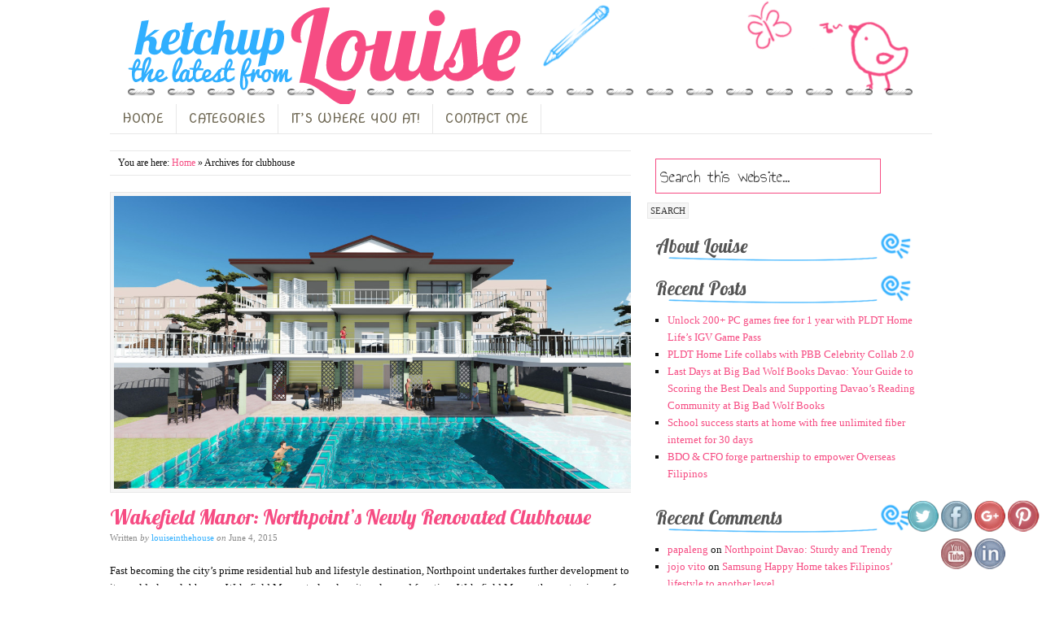

--- FILE ---
content_type: text/html; charset=UTF-8
request_url: https://www.louiseinthehouse.com/tag/clubhouse/
body_size: 11172
content:
<!DOCTYPE HTML>
<html  xmlns:fb="https://www.facebook.com/2008/fbml"  xmlns:og="http://ogp.me/ns#" lang="en-US" xmlns:fb="https://www.facebook.com/2008/fbml" xmlns:addthis="https://www.addthis.com/help/api-spec" >
<head>
<meta charset="UTF-8" />
<link rel="profile" href="http://gmpg.org/xfn/11" />
<meta name="viewport" content="width=device-width, initial-scale=1.0"/>
<title>clubhouse | Ketchup the Latest from Louise</title>
<meta name="robots" content="noindex" />
<link rel="Shortcut Icon" href="https://www.louiseinthehouse.com/wp-content/themes/dynamik/css/images/favicon.jpg" type="image/x-icon" />
<meta name='robots' content='max-image-preview:large' />
	<style>img:is([sizes="auto" i], [sizes^="auto," i]) { contain-intrinsic-size: 3000px 1500px }</style>
	<link rel="alternate" type="application/rss+xml" title="Ketchup the Latest from Louise &raquo; Feed" href="https://www.louiseinthehouse.com/feed/" />
<link rel="alternate" type="application/rss+xml" title="Ketchup the Latest from Louise &raquo; Comments Feed" href="https://www.louiseinthehouse.com/comments/feed/" />
<link rel="alternate" type="application/rss+xml" title="Ketchup the Latest from Louise &raquo; clubhouse Tag Feed" href="https://www.louiseinthehouse.com/tag/clubhouse/feed/" />
<script type="text/javascript">
/* <![CDATA[ */
window._wpemojiSettings = {"baseUrl":"https:\/\/s.w.org\/images\/core\/emoji\/15.1.0\/72x72\/","ext":".png","svgUrl":"https:\/\/s.w.org\/images\/core\/emoji\/15.1.0\/svg\/","svgExt":".svg","source":{"concatemoji":"https:\/\/www.louiseinthehouse.com\/wp-includes\/js\/wp-emoji-release.min.js?ver=6.8.1"}};
/*! This file is auto-generated */
!function(i,n){var o,s,e;function c(e){try{var t={supportTests:e,timestamp:(new Date).valueOf()};sessionStorage.setItem(o,JSON.stringify(t))}catch(e){}}function p(e,t,n){e.clearRect(0,0,e.canvas.width,e.canvas.height),e.fillText(t,0,0);var t=new Uint32Array(e.getImageData(0,0,e.canvas.width,e.canvas.height).data),r=(e.clearRect(0,0,e.canvas.width,e.canvas.height),e.fillText(n,0,0),new Uint32Array(e.getImageData(0,0,e.canvas.width,e.canvas.height).data));return t.every(function(e,t){return e===r[t]})}function u(e,t,n){switch(t){case"flag":return n(e,"\ud83c\udff3\ufe0f\u200d\u26a7\ufe0f","\ud83c\udff3\ufe0f\u200b\u26a7\ufe0f")?!1:!n(e,"\ud83c\uddfa\ud83c\uddf3","\ud83c\uddfa\u200b\ud83c\uddf3")&&!n(e,"\ud83c\udff4\udb40\udc67\udb40\udc62\udb40\udc65\udb40\udc6e\udb40\udc67\udb40\udc7f","\ud83c\udff4\u200b\udb40\udc67\u200b\udb40\udc62\u200b\udb40\udc65\u200b\udb40\udc6e\u200b\udb40\udc67\u200b\udb40\udc7f");case"emoji":return!n(e,"\ud83d\udc26\u200d\ud83d\udd25","\ud83d\udc26\u200b\ud83d\udd25")}return!1}function f(e,t,n){var r="undefined"!=typeof WorkerGlobalScope&&self instanceof WorkerGlobalScope?new OffscreenCanvas(300,150):i.createElement("canvas"),a=r.getContext("2d",{willReadFrequently:!0}),o=(a.textBaseline="top",a.font="600 32px Arial",{});return e.forEach(function(e){o[e]=t(a,e,n)}),o}function t(e){var t=i.createElement("script");t.src=e,t.defer=!0,i.head.appendChild(t)}"undefined"!=typeof Promise&&(o="wpEmojiSettingsSupports",s=["flag","emoji"],n.supports={everything:!0,everythingExceptFlag:!0},e=new Promise(function(e){i.addEventListener("DOMContentLoaded",e,{once:!0})}),new Promise(function(t){var n=function(){try{var e=JSON.parse(sessionStorage.getItem(o));if("object"==typeof e&&"number"==typeof e.timestamp&&(new Date).valueOf()<e.timestamp+604800&&"object"==typeof e.supportTests)return e.supportTests}catch(e){}return null}();if(!n){if("undefined"!=typeof Worker&&"undefined"!=typeof OffscreenCanvas&&"undefined"!=typeof URL&&URL.createObjectURL&&"undefined"!=typeof Blob)try{var e="postMessage("+f.toString()+"("+[JSON.stringify(s),u.toString(),p.toString()].join(",")+"));",r=new Blob([e],{type:"text/javascript"}),a=new Worker(URL.createObjectURL(r),{name:"wpTestEmojiSupports"});return void(a.onmessage=function(e){c(n=e.data),a.terminate(),t(n)})}catch(e){}c(n=f(s,u,p))}t(n)}).then(function(e){for(var t in e)n.supports[t]=e[t],n.supports.everything=n.supports.everything&&n.supports[t],"flag"!==t&&(n.supports.everythingExceptFlag=n.supports.everythingExceptFlag&&n.supports[t]);n.supports.everythingExceptFlag=n.supports.everythingExceptFlag&&!n.supports.flag,n.DOMReady=!1,n.readyCallback=function(){n.DOMReady=!0}}).then(function(){return e}).then(function(){var e;n.supports.everything||(n.readyCallback(),(e=n.source||{}).concatemoji?t(e.concatemoji):e.wpemoji&&e.twemoji&&(t(e.twemoji),t(e.wpemoji)))}))}((window,document),window._wpemojiSettings);
/* ]]> */
</script>

<link rel='stylesheet' id='dcwp_plugin_admin_dcsmt_css-css' href='https://www.louiseinthehouse.com/wp-content/plugins/social-media-tabs/css/admin.css?ver=6.8.1' type='text/css' media='all' />
<link rel='stylesheet' id='catalyst_minified_stylesheet-css' href='https://www.louiseinthehouse.com/wp-content/themes/dynamik/css/dynamik-min.css?ver=1372657210' type='text/css' media='all' />
<style id='wp-emoji-styles-inline-css' type='text/css'>

	img.wp-smiley, img.emoji {
		display: inline !important;
		border: none !important;
		box-shadow: none !important;
		height: 1em !important;
		width: 1em !important;
		margin: 0 0.07em !important;
		vertical-align: -0.1em !important;
		background: none !important;
		padding: 0 !important;
	}
</style>
<link rel='stylesheet' id='wp-block-library-css' href='https://www.louiseinthehouse.com/wp-includes/css/dist/block-library/style.min.css?ver=6.8.1' type='text/css' media='all' />
<style id='wp-block-library-inline-css' type='text/css'>
.has-text-align-justify{text-align:justify;}
</style>
<style id='classic-theme-styles-inline-css' type='text/css'>
/*! This file is auto-generated */
.wp-block-button__link{color:#fff;background-color:#32373c;border-radius:9999px;box-shadow:none;text-decoration:none;padding:calc(.667em + 2px) calc(1.333em + 2px);font-size:1.125em}.wp-block-file__button{background:#32373c;color:#fff;text-decoration:none}
</style>
<link rel='stylesheet' id='mediaelement-css' href='https://www.louiseinthehouse.com/wp-includes/js/mediaelement/mediaelementplayer-legacy.min.css?ver=4.2.17' type='text/css' media='all' />
<link rel='stylesheet' id='wp-mediaelement-css' href='https://www.louiseinthehouse.com/wp-includes/js/mediaelement/wp-mediaelement.min.css?ver=6.8.1' type='text/css' media='all' />
<style id='global-styles-inline-css' type='text/css'>
:root{--wp--preset--aspect-ratio--square: 1;--wp--preset--aspect-ratio--4-3: 4/3;--wp--preset--aspect-ratio--3-4: 3/4;--wp--preset--aspect-ratio--3-2: 3/2;--wp--preset--aspect-ratio--2-3: 2/3;--wp--preset--aspect-ratio--16-9: 16/9;--wp--preset--aspect-ratio--9-16: 9/16;--wp--preset--color--black: #000000;--wp--preset--color--cyan-bluish-gray: #abb8c3;--wp--preset--color--white: #ffffff;--wp--preset--color--pale-pink: #f78da7;--wp--preset--color--vivid-red: #cf2e2e;--wp--preset--color--luminous-vivid-orange: #ff6900;--wp--preset--color--luminous-vivid-amber: #fcb900;--wp--preset--color--light-green-cyan: #7bdcb5;--wp--preset--color--vivid-green-cyan: #00d084;--wp--preset--color--pale-cyan-blue: #8ed1fc;--wp--preset--color--vivid-cyan-blue: #0693e3;--wp--preset--color--vivid-purple: #9b51e0;--wp--preset--gradient--vivid-cyan-blue-to-vivid-purple: linear-gradient(135deg,rgba(6,147,227,1) 0%,rgb(155,81,224) 100%);--wp--preset--gradient--light-green-cyan-to-vivid-green-cyan: linear-gradient(135deg,rgb(122,220,180) 0%,rgb(0,208,130) 100%);--wp--preset--gradient--luminous-vivid-amber-to-luminous-vivid-orange: linear-gradient(135deg,rgba(252,185,0,1) 0%,rgba(255,105,0,1) 100%);--wp--preset--gradient--luminous-vivid-orange-to-vivid-red: linear-gradient(135deg,rgba(255,105,0,1) 0%,rgb(207,46,46) 100%);--wp--preset--gradient--very-light-gray-to-cyan-bluish-gray: linear-gradient(135deg,rgb(238,238,238) 0%,rgb(169,184,195) 100%);--wp--preset--gradient--cool-to-warm-spectrum: linear-gradient(135deg,rgb(74,234,220) 0%,rgb(151,120,209) 20%,rgb(207,42,186) 40%,rgb(238,44,130) 60%,rgb(251,105,98) 80%,rgb(254,248,76) 100%);--wp--preset--gradient--blush-light-purple: linear-gradient(135deg,rgb(255,206,236) 0%,rgb(152,150,240) 100%);--wp--preset--gradient--blush-bordeaux: linear-gradient(135deg,rgb(254,205,165) 0%,rgb(254,45,45) 50%,rgb(107,0,62) 100%);--wp--preset--gradient--luminous-dusk: linear-gradient(135deg,rgb(255,203,112) 0%,rgb(199,81,192) 50%,rgb(65,88,208) 100%);--wp--preset--gradient--pale-ocean: linear-gradient(135deg,rgb(255,245,203) 0%,rgb(182,227,212) 50%,rgb(51,167,181) 100%);--wp--preset--gradient--electric-grass: linear-gradient(135deg,rgb(202,248,128) 0%,rgb(113,206,126) 100%);--wp--preset--gradient--midnight: linear-gradient(135deg,rgb(2,3,129) 0%,rgb(40,116,252) 100%);--wp--preset--font-size--small: 13px;--wp--preset--font-size--medium: 20px;--wp--preset--font-size--large: 36px;--wp--preset--font-size--x-large: 42px;--wp--preset--spacing--20: 0.44rem;--wp--preset--spacing--30: 0.67rem;--wp--preset--spacing--40: 1rem;--wp--preset--spacing--50: 1.5rem;--wp--preset--spacing--60: 2.25rem;--wp--preset--spacing--70: 3.38rem;--wp--preset--spacing--80: 5.06rem;--wp--preset--shadow--natural: 6px 6px 9px rgba(0, 0, 0, 0.2);--wp--preset--shadow--deep: 12px 12px 50px rgba(0, 0, 0, 0.4);--wp--preset--shadow--sharp: 6px 6px 0px rgba(0, 0, 0, 0.2);--wp--preset--shadow--outlined: 6px 6px 0px -3px rgba(255, 255, 255, 1), 6px 6px rgba(0, 0, 0, 1);--wp--preset--shadow--crisp: 6px 6px 0px rgba(0, 0, 0, 1);}:where(.is-layout-flex){gap: 0.5em;}:where(.is-layout-grid){gap: 0.5em;}body .is-layout-flex{display: flex;}.is-layout-flex{flex-wrap: wrap;align-items: center;}.is-layout-flex > :is(*, div){margin: 0;}body .is-layout-grid{display: grid;}.is-layout-grid > :is(*, div){margin: 0;}:where(.wp-block-columns.is-layout-flex){gap: 2em;}:where(.wp-block-columns.is-layout-grid){gap: 2em;}:where(.wp-block-post-template.is-layout-flex){gap: 1.25em;}:where(.wp-block-post-template.is-layout-grid){gap: 1.25em;}.has-black-color{color: var(--wp--preset--color--black) !important;}.has-cyan-bluish-gray-color{color: var(--wp--preset--color--cyan-bluish-gray) !important;}.has-white-color{color: var(--wp--preset--color--white) !important;}.has-pale-pink-color{color: var(--wp--preset--color--pale-pink) !important;}.has-vivid-red-color{color: var(--wp--preset--color--vivid-red) !important;}.has-luminous-vivid-orange-color{color: var(--wp--preset--color--luminous-vivid-orange) !important;}.has-luminous-vivid-amber-color{color: var(--wp--preset--color--luminous-vivid-amber) !important;}.has-light-green-cyan-color{color: var(--wp--preset--color--light-green-cyan) !important;}.has-vivid-green-cyan-color{color: var(--wp--preset--color--vivid-green-cyan) !important;}.has-pale-cyan-blue-color{color: var(--wp--preset--color--pale-cyan-blue) !important;}.has-vivid-cyan-blue-color{color: var(--wp--preset--color--vivid-cyan-blue) !important;}.has-vivid-purple-color{color: var(--wp--preset--color--vivid-purple) !important;}.has-black-background-color{background-color: var(--wp--preset--color--black) !important;}.has-cyan-bluish-gray-background-color{background-color: var(--wp--preset--color--cyan-bluish-gray) !important;}.has-white-background-color{background-color: var(--wp--preset--color--white) !important;}.has-pale-pink-background-color{background-color: var(--wp--preset--color--pale-pink) !important;}.has-vivid-red-background-color{background-color: var(--wp--preset--color--vivid-red) !important;}.has-luminous-vivid-orange-background-color{background-color: var(--wp--preset--color--luminous-vivid-orange) !important;}.has-luminous-vivid-amber-background-color{background-color: var(--wp--preset--color--luminous-vivid-amber) !important;}.has-light-green-cyan-background-color{background-color: var(--wp--preset--color--light-green-cyan) !important;}.has-vivid-green-cyan-background-color{background-color: var(--wp--preset--color--vivid-green-cyan) !important;}.has-pale-cyan-blue-background-color{background-color: var(--wp--preset--color--pale-cyan-blue) !important;}.has-vivid-cyan-blue-background-color{background-color: var(--wp--preset--color--vivid-cyan-blue) !important;}.has-vivid-purple-background-color{background-color: var(--wp--preset--color--vivid-purple) !important;}.has-black-border-color{border-color: var(--wp--preset--color--black) !important;}.has-cyan-bluish-gray-border-color{border-color: var(--wp--preset--color--cyan-bluish-gray) !important;}.has-white-border-color{border-color: var(--wp--preset--color--white) !important;}.has-pale-pink-border-color{border-color: var(--wp--preset--color--pale-pink) !important;}.has-vivid-red-border-color{border-color: var(--wp--preset--color--vivid-red) !important;}.has-luminous-vivid-orange-border-color{border-color: var(--wp--preset--color--luminous-vivid-orange) !important;}.has-luminous-vivid-amber-border-color{border-color: var(--wp--preset--color--luminous-vivid-amber) !important;}.has-light-green-cyan-border-color{border-color: var(--wp--preset--color--light-green-cyan) !important;}.has-vivid-green-cyan-border-color{border-color: var(--wp--preset--color--vivid-green-cyan) !important;}.has-pale-cyan-blue-border-color{border-color: var(--wp--preset--color--pale-cyan-blue) !important;}.has-vivid-cyan-blue-border-color{border-color: var(--wp--preset--color--vivid-cyan-blue) !important;}.has-vivid-purple-border-color{border-color: var(--wp--preset--color--vivid-purple) !important;}.has-vivid-cyan-blue-to-vivid-purple-gradient-background{background: var(--wp--preset--gradient--vivid-cyan-blue-to-vivid-purple) !important;}.has-light-green-cyan-to-vivid-green-cyan-gradient-background{background: var(--wp--preset--gradient--light-green-cyan-to-vivid-green-cyan) !important;}.has-luminous-vivid-amber-to-luminous-vivid-orange-gradient-background{background: var(--wp--preset--gradient--luminous-vivid-amber-to-luminous-vivid-orange) !important;}.has-luminous-vivid-orange-to-vivid-red-gradient-background{background: var(--wp--preset--gradient--luminous-vivid-orange-to-vivid-red) !important;}.has-very-light-gray-to-cyan-bluish-gray-gradient-background{background: var(--wp--preset--gradient--very-light-gray-to-cyan-bluish-gray) !important;}.has-cool-to-warm-spectrum-gradient-background{background: var(--wp--preset--gradient--cool-to-warm-spectrum) !important;}.has-blush-light-purple-gradient-background{background: var(--wp--preset--gradient--blush-light-purple) !important;}.has-blush-bordeaux-gradient-background{background: var(--wp--preset--gradient--blush-bordeaux) !important;}.has-luminous-dusk-gradient-background{background: var(--wp--preset--gradient--luminous-dusk) !important;}.has-pale-ocean-gradient-background{background: var(--wp--preset--gradient--pale-ocean) !important;}.has-electric-grass-gradient-background{background: var(--wp--preset--gradient--electric-grass) !important;}.has-midnight-gradient-background{background: var(--wp--preset--gradient--midnight) !important;}.has-small-font-size{font-size: var(--wp--preset--font-size--small) !important;}.has-medium-font-size{font-size: var(--wp--preset--font-size--medium) !important;}.has-large-font-size{font-size: var(--wp--preset--font-size--large) !important;}.has-x-large-font-size{font-size: var(--wp--preset--font-size--x-large) !important;}
:where(.wp-block-post-template.is-layout-flex){gap: 1.25em;}:where(.wp-block-post-template.is-layout-grid){gap: 1.25em;}
:where(.wp-block-columns.is-layout-flex){gap: 2em;}:where(.wp-block-columns.is-layout-grid){gap: 2em;}
:root :where(.wp-block-pullquote){font-size: 1.5em;line-height: 1.6;}
</style>
<link rel='stylesheet' id='ctsocial-styles-css' href='https://www.louiseinthehouse.com/wp-content/plugins/captain-social/includes/css/ctsocial-styles.css?ver=1.1.0' type='text/css' media='all' />
<link rel='stylesheet' id='acx_fsmi_styles-css' href='https://www.louiseinthehouse.com/wp-content/plugins/floating-social-media-icon/css/style.css?ver=6.8.1' type='text/css' media='all' />
<link rel='stylesheet' id='wp-pagenavi-css' href='https://www.louiseinthehouse.com/wp-content/plugins/wp-pagenavi/pagenavi-css.css?ver=2.70' type='text/css' media='all' />
<link rel='stylesheet' id='addthis_all_pages-css' href='https://www.louiseinthehouse.com/wp-content/plugins/addthis/frontend/build/addthis_wordpress_public.min.css?ver=6.8.1' type='text/css' media='all' />
<link rel='stylesheet' id='jetpack_css-css' href='https://www.louiseinthehouse.com/wp-content/plugins/jetpack/css/jetpack.css?ver=10.9' type='text/css' media='all' />
<link rel='stylesheet' id='catalyst_enqueued_google_fonts-css' href='https://fonts.googleapis.com/css?family=Annie+Use+Your+Telescope%7CCovered+By+Your+Grace%7CLobster%7CNova+Oval%7C&#038;ver=6.8.1' type='text/css' media='all' />
<script type="text/javascript" src="https://www.louiseinthehouse.com/wp-includes/js/jquery/jquery.min.js?ver=3.7.1" id="jquery-core-js"></script>
<script type="text/javascript" src="https://www.louiseinthehouse.com/wp-includes/js/jquery/jquery-migrate.min.js?ver=3.4.1" id="jquery-migrate-js"></script>
<script type="text/javascript" src="https://www.louiseinthehouse.com/wp-content/plugins/social-media-tabs/js/jquery.dcsmt.1.0.js?ver=6.8.1" id="dcjqsocialtabs-js"></script>
<link rel="pingback" href="https://www.louiseinthehouse.com/xmlrpc.php" />
<link rel="https://api.w.org/" href="https://www.louiseinthehouse.com/wp-json/" /><link rel="alternate" title="JSON" type="application/json" href="https://www.louiseinthehouse.com/wp-json/wp/v2/tags/548" /><link rel="EditURI" type="application/rsd+xml" title="RSD" href="https://www.louiseinthehouse.com/xmlrpc.php?rsd" />



<!-- Starting Styles For Social Media Icon From Acurax International www.acurax.com -->
<style type='text/css'>
#divBottomRight img 
{
width: 40px; 
}
</style>
<!-- Ending Styles For Social Media Icon From Acurax International www.acurax.com -->



	
<style type="text/css" media="screen">
	#rotator {
		position: relative;
		width: 300px;
		height: 200px;
		margin: 0; padding: 0;
		overflow: hidden;
	}
</style>
	
<style type='text/css'>img#wpstats{display:none}</style>
	<link rel="canonical" href="https://www.louiseinthehouse.com/tag/clubhouse/" />
<style type="text/css">.recentcomments a{display:inline !important;padding:0 !important;margin:0 !important;}</style>
	<link rel="stylesheet" href="https://www.louiseinthehouse.com/wp-content/plugins/social-media-tabs/css/dcsmt.css" type="text/css" media="screen"  /><link type="text/css" rel="stylesheet" href="https://www.louiseinthehouse.com/wp-content/plugins/easy-social-media/style.css" />
<!--[if lt IE 9]>
<script src="https://www.louiseinthehouse.com/wp-content/themes/catalyst/lib/js/html5.js" type="text/javascript"></script>
<![endif]-->
<script data-cfasync="false" type="text/javascript">if (window.addthis_product === undefined) { window.addthis_product = "wpp"; } if (window.wp_product_version === undefined) { window.wp_product_version = "wpp-6.2.7"; } if (window.addthis_share === undefined) { window.addthis_share = {}; } if (window.addthis_config === undefined) { window.addthis_config = {"data_track_clickback":false,"ignore_server_config":true,"ui_atversion":300}; } if (window.addthis_layers === undefined) { window.addthis_layers = {}; } if (window.addthis_layers_tools === undefined) { window.addthis_layers_tools = []; } else {  } if (window.addthis_plugin_info === undefined) { window.addthis_plugin_info = {"info_status":"enabled","cms_name":"WordPress","plugin_name":"Share Buttons by AddThis","plugin_version":"6.2.7","plugin_mode":"WordPress","anonymous_profile_id":"wp-ef7414d5ee13e06eab164f5a12ada7a1","page_info":{"template":"archives","post_type":""},"sharing_enabled_on_post_via_metabox":false}; } 
                    (function() {
                      var first_load_interval_id = setInterval(function () {
                        if (typeof window.addthis !== 'undefined') {
                          window.clearInterval(first_load_interval_id);
                          if (typeof window.addthis_layers !== 'undefined' && Object.getOwnPropertyNames(window.addthis_layers).length > 0) {
                            window.addthis.layers(window.addthis_layers);
                          }
                          if (Array.isArray(window.addthis_layers_tools)) {
                            for (i = 0; i < window.addthis_layers_tools.length; i++) {
                              window.addthis.layers(window.addthis_layers_tools[i]);
                            }
                          }
                        }
                     },1000)
                    }());
                </script> <script data-cfasync="false" type="text/javascript" src="https://s7.addthis.com/js/300/addthis_widget.js#pubid=ra-5148f6b05af95a47" async="async"></script>	
</head>

<body class="archive tag tag-clubhouse tag-548 wp-theme-catalyst wp-child-theme-dynamik unknown-os unknown-browser custom-layout right-sidebar pages logo-image">

<div id="header-wrap">
<header id="header" role="banner">
<div id="header-left">
<p id="title"><a href="https://www.louiseinthehouse.com/" title="Ketchup the Latest from Louise">Ketchup the Latest from Louise</a></p><p id="tagline">words and lines come in between deadlines and mafia wars</p></div>
<div id="header-right">
</div>
</header>
</div>
<div id="wrap" class="clearfix">
<div id="navbar-2-wrap"><nav id="navbar-2" class="clearfix" role="navigation"><div id="navbar-2-left"><ul id="nav-2" class="nav-2"><li id="menu-item-272" class="menu-item menu-item-type-custom menu-item-object-custom menu-item-home menu-item-272"><a href="http://www.louiseinthehouse.com/">HOME</a></li>
<li id="menu-item-273" class="menu-item menu-item-type-custom menu-item-object-custom menu-item-has-children menu-item-273"><a href="#">CATEGORIES</a>
<ul class="sub-menu">
	<li id="menu-item-264" class="menu-item menu-item-type-taxonomy menu-item-object-category menu-item-264"><a href="https://www.louiseinthehouse.com/category/lifestyle/">Lifestyle</a></li>
	<li id="menu-item-265" class="menu-item menu-item-type-taxonomy menu-item-object-category menu-item-265"><a href="https://www.louiseinthehouse.com/category/entertainment/">Entertainment</a></li>
	<li id="menu-item-266" class="menu-item menu-item-type-taxonomy menu-item-object-category menu-item-266"><a href="https://www.louiseinthehouse.com/category/family/">Family</a></li>
	<li id="menu-item-267" class="menu-item menu-item-type-taxonomy menu-item-object-category menu-item-267"><a href="https://www.louiseinthehouse.com/category/internet/">Internet</a></li>
	<li id="menu-item-268" class="menu-item menu-item-type-taxonomy menu-item-object-category menu-item-268"><a href="https://www.louiseinthehouse.com/category/fashion/">Fashion</a></li>
	<li id="menu-item-269" class="menu-item menu-item-type-taxonomy menu-item-object-category menu-item-269"><a href="https://www.louiseinthehouse.com/category/beauty/">Beauty</a></li>
	<li id="menu-item-270" class="menu-item menu-item-type-taxonomy menu-item-object-category menu-item-270"><a href="https://www.louiseinthehouse.com/category/computers/">Computers</a></li>
	<li id="menu-item-271" class="menu-item menu-item-type-taxonomy menu-item-object-category menu-item-271"><a href="https://www.louiseinthehouse.com/category/food-and-dining/">Food and Dining</a></li>
</ul>
</li>
<li id="menu-item-704" class="menu-item menu-item-type-custom menu-item-object-custom menu-item-704"><a href="http://itswhereyouat.blogspot.com/">IT&#8217;S WHERE YOU AT!</a></li>
<li id="menu-item-689" class="menu-item menu-item-type-post_type menu-item-object-page menu-item-689"><a href="https://www.louiseinthehouse.com/contact-us/">CONTACT ME</a></li>
</ul></div></nav></div>

		<div id="container-wrap">
		
			
			<div id="container">
			
							
				<div id="content-sidebar-wrap">
				
										
					<div id="content-wrap">

												
						<div id="content" class="hfeed" role="main">
						
						<div class="breadcrumbs">You are here: <a href="https://www.louiseinthehouse.com/" title="View Home">Home</a> » Archives for clubhouse</div>	
		
		
	<article class="post-2918 post type-post status-publish format-standard has-post-thumbnail hentry category-family category-lifestyle category-real-estate tag-camella tag-camella-homes tag-clubhouse tag-northpoint tag-wakefield-manor">
	
		<header class="entry-header">
			<a href="https://www.louiseinthehouse.com/wakefield-manor-northpoints-newly-renovated-clubhouse/" title="Wakefield Manor: Northpoint&#8217;s Newly Renovated Clubhouse"><img width="1024" height="576" src="https://www.louiseinthehouse.com/wp-content/uploads/2015/06/northpoint-clubhouse-1024x576.jpg" class="aligncenter wp-post-image" alt="" decoding="async" fetchpriority="high" srcset="https://www.louiseinthehouse.com/wp-content/uploads/2015/06/northpoint-clubhouse-1024x576.jpg 1024w, https://www.louiseinthehouse.com/wp-content/uploads/2015/06/northpoint-clubhouse-300x169.jpg 300w, https://www.louiseinthehouse.com/wp-content/uploads/2015/06/northpoint-clubhouse.jpg 1920w" sizes="(max-width: 1024px) 100vw, 1024px" /></a>			<h2 class="entry-title"><a href="https://www.louiseinthehouse.com/wakefield-manor-northpoints-newly-renovated-clubhouse/" rel="bookmark">Wakefield Manor: Northpoint&#8217;s Newly Renovated Clubhouse</a></h2>

			<div class="byline-meta">Written <em>by</em> <span class="author vcard"><span class="fn"><a href="https://www.louiseinthehouse.com/author/admin/" rel="author">louiseinthehouse</a></span></span> <em>on</em> <time class="date time published" title="2015-06-04T11:00:34+0800">June 4, 2015</time>   </div>		</header>
		
				<div class="entry-content">
		<p><div class="at-above-post-arch-page addthis_tool" data-url="https://www.louiseinthehouse.com/wakefield-manor-northpoints-newly-renovated-clubhouse/"></div>Fast becoming the city’s prime residential hub and lifestyle destination, Northpoint undertakes further development to its world-class clubhouse, Wakefield Manor, to level up its value and function. Wakefield Manor, the centerpiece of Northpoint’s deluxe facilities and amenities, is undergoing enhancement to further upgrade its features to better serve homeowners and guests of this British colonial themed condominium community. &#8220;This is more than just a major facelift. It is leveling up the already prime amenities to a status befitting Northpoint as a landmark condominium development and the city&#8217;s prime residential and lifestyle location,&#8221; said Anna Mae dela Pena. Marketing Head of Camella Davao. Dela Pena added that as Northpoint is set to construct its fourth building and open its fifth, it is improving its clubhouse to cater to a bigger community.  Wakefield Manor will be developed into a three-storey structure with a bigger function hall and conference room able to hold [&hellip;]<!-- AddThis Advanced Settings above via filter on get_the_excerpt --><!-- AddThis Advanced Settings below via filter on get_the_excerpt --><!-- AddThis Advanced Settings generic via filter on get_the_excerpt --><!-- AddThis Share Buttons above via filter on get_the_excerpt --><!-- AddThis Share Buttons below via filter on get_the_excerpt --><div class="at-below-post-arch-page addthis_tool" data-url="https://www.louiseinthehouse.com/wakefield-manor-northpoints-newly-renovated-clubhouse/"></div><!-- AddThis Share Buttons generic via filter on get_the_excerpt --></p>
<p> <a class="excerpt-read-more" href="https://www.louiseinthehouse.com/wakefield-manor-northpoints-newly-renovated-clubhouse/">Read more »</a></p>
		</div>
		<footer class="post-meta"><p><span class="categories">Categories: <a href="https://www.louiseinthehouse.com/category/family/" rel="category tag">Family</a>, <a href="https://www.louiseinthehouse.com/category/lifestyle/" rel="category tag">Lifestyle</a>, <a href="https://www.louiseinthehouse.com/category/real-estate/" rel="category tag">Real Estate</a></span>  - <span class="tags">Tags: <a href="https://www.louiseinthehouse.com/tag/camella/" rel="tag">Camella</a>, <a href="https://www.louiseinthehouse.com/tag/camella-homes/" rel="tag">Camella Homes</a>, <a href="https://www.louiseinthehouse.com/tag/clubhouse/" rel="tag">clubhouse</a>, <a href="https://www.louiseinthehouse.com/tag/northpoint/" rel="tag">Northpoint</a>, <a href="https://www.louiseinthehouse.com/tag/wakefield-manor/" rel="tag">Wakefield Manor</a></span> </p></footer>		
	</article>
		
	
	
						</div><!-- end #content -->
						
						<div style="clear:both;"></div>
						
						
					</div><!-- end #content-wrap -->
					
						<div id="sidebar-1-wrap">
				<div id="sidebar-1" role="complementary">
			<aside id="search-3" class="widget widget_search"><div class="widget-wrap">
		<form method="get" class="searchform" action="https://www.louiseinthehouse.com/" >
			<input type="text" value="Search this website..." name="s" class="s" onfocus="if(this.value == 'Search this website...' ) {this.value = '';}" onblur="if(this.value == '' ) {this.value = 'Search this website...';}" />
			<input type="submit" class="searchsubmit" value="SEARCH" />
		</form>
	</div></aside>
<aside id="excerpt-widget-4" class="widget excerpt-widget"><div class="widget-wrap"><h4 class="widgettitle">About Louise</h4>
<div style="clear:both;"></div></div></aside>

		<aside id="recent-posts-3" class="widget widget_recent_entries"><div class="widget-wrap">
		<h4 class="widgettitle">Recent Posts</h4>

		<ul>
											<li>
					<a href="https://www.louiseinthehouse.com/unlock-200-pc-games-free-for-1-year-with-pldt-home-lifes-igv-game-pass/">Unlock 200+ PC games free for 1 year with PLDT Home Life’s IGV Game Pass</a>
									</li>
											<li>
					<a href="https://www.louiseinthehouse.com/pldt-home-life-collabs-with-pbb-celebrity-collab-2-0/">PLDT Home Life collabs with PBB Celebrity Collab 2.0</a>
									</li>
											<li>
					<a href="https://www.louiseinthehouse.com/last-days-at-big-bad-wolf-books-davao-your-guide-to-scoring-the-best-deals-and-supporting-davaos-reading-community-at-big-bad-wolf-books/">Last Days at Big Bad Wolf Books Davao: Your Guide to Scoring the Best Deals and Supporting Davao’s Reading Community at Big Bad Wolf Books</a>
									</li>
											<li>
					<a href="https://www.louiseinthehouse.com/school-success-starts-at-home-with-free-unlimited-fiber-internet-for-30-days/">School success starts at home with free unlimited fiber internet for 30 days</a>
									</li>
											<li>
					<a href="https://www.louiseinthehouse.com/bdo-cfo-forge-partnership-to-empower-overseas-filipinos/">BDO &amp; CFO forge partnership to empower Overseas Filipinos</a>
									</li>
					</ul>

		</div></aside>
<aside id="recent-comments-3" class="widget widget_recent_comments"><div class="widget-wrap"><h4 class="widgettitle">Recent Comments</h4>
<ul id="recentcomments"><li class="recentcomments"><span class="comment-author-link"><a href="http://www.papaleng-amazing-animals.com" class="url" rel="ugc external nofollow">papaleng</a></span> on <a href="https://www.louiseinthehouse.com/northpoint-davao-sturdy-and-trendy/#comment-16753">Northpoint  Davao: Sturdy and Trendy</a></li><li class="recentcomments"><span class="comment-author-link"><a href="http://www.thehappytrip.com" class="url" rel="ugc external nofollow">jojo vito</a></span> on <a href="https://www.louiseinthehouse.com/samsung-happy-home-takes-filipinos-lifestyle-to-another-level/#comment-16751">Samsung Happy Home takes Filipinos’ lifestyle to another level</a></li><li class="recentcomments"><span class="comment-author-link"><a href="http://adventurousjessy.blogspot.com" class="url" rel="ugc external nofollow">Jessica Cassidy</a></span> on <a href="https://www.louiseinthehouse.com/samsung-happy-home-takes-filipinos-lifestyle-to-another-level/#comment-16750">Samsung Happy Home takes Filipinos’ lifestyle to another level</a></li><li class="recentcomments"><span class="comment-author-link"><a href="http://www.meetourclan.com" class="url" rel="ugc external nofollow">Chubskulit Rose</a></span> on <a href="https://www.louiseinthehouse.com/samsung-happy-home-takes-filipinos-lifestyle-to-another-level/#comment-16749">Samsung Happy Home takes Filipinos’ lifestyle to another level</a></li><li class="recentcomments"><span class="comment-author-link"><a href="http://www.thekidsbuzz.com" class="url" rel="ugc external nofollow">Nova</a></span> on <a href="https://www.louiseinthehouse.com/samsung-happy-home-takes-filipinos-lifestyle-to-another-level/#comment-16748">Samsung Happy Home takes Filipinos’ lifestyle to another level</a></li></ul></div></aside>
<aside id="archives-3" class="widget widget_archive"><div class="widget-wrap"><h4 class="widgettitle">Archives</h4>

			<ul>
					<li><a href='https://www.louiseinthehouse.com/2026/01/'>January 2026</a></li>
	<li><a href='https://www.louiseinthehouse.com/2025/12/'>December 2025</a></li>
	<li><a href='https://www.louiseinthehouse.com/2025/11/'>November 2025</a></li>
	<li><a href='https://www.louiseinthehouse.com/2025/08/'>August 2025</a></li>
	<li><a href='https://www.louiseinthehouse.com/2025/07/'>July 2025</a></li>
	<li><a href='https://www.louiseinthehouse.com/2025/05/'>May 2025</a></li>
	<li><a href='https://www.louiseinthehouse.com/2025/04/'>April 2025</a></li>
	<li><a href='https://www.louiseinthehouse.com/2024/12/'>December 2024</a></li>
	<li><a href='https://www.louiseinthehouse.com/2024/11/'>November 2024</a></li>
	<li><a href='https://www.louiseinthehouse.com/2024/09/'>September 2024</a></li>
	<li><a href='https://www.louiseinthehouse.com/2024/08/'>August 2024</a></li>
	<li><a href='https://www.louiseinthehouse.com/2024/07/'>July 2024</a></li>
	<li><a href='https://www.louiseinthehouse.com/2024/06/'>June 2024</a></li>
	<li><a href='https://www.louiseinthehouse.com/2024/05/'>May 2024</a></li>
	<li><a href='https://www.louiseinthehouse.com/2024/04/'>April 2024</a></li>
	<li><a href='https://www.louiseinthehouse.com/2024/03/'>March 2024</a></li>
	<li><a href='https://www.louiseinthehouse.com/2024/01/'>January 2024</a></li>
	<li><a href='https://www.louiseinthehouse.com/2023/11/'>November 2023</a></li>
	<li><a href='https://www.louiseinthehouse.com/2023/10/'>October 2023</a></li>
	<li><a href='https://www.louiseinthehouse.com/2023/09/'>September 2023</a></li>
	<li><a href='https://www.louiseinthehouse.com/2023/08/'>August 2023</a></li>
	<li><a href='https://www.louiseinthehouse.com/2023/07/'>July 2023</a></li>
	<li><a href='https://www.louiseinthehouse.com/2023/06/'>June 2023</a></li>
	<li><a href='https://www.louiseinthehouse.com/2023/05/'>May 2023</a></li>
	<li><a href='https://www.louiseinthehouse.com/2023/03/'>March 2023</a></li>
	<li><a href='https://www.louiseinthehouse.com/2022/12/'>December 2022</a></li>
	<li><a href='https://www.louiseinthehouse.com/2022/11/'>November 2022</a></li>
	<li><a href='https://www.louiseinthehouse.com/2022/10/'>October 2022</a></li>
	<li><a href='https://www.louiseinthehouse.com/2022/08/'>August 2022</a></li>
	<li><a href='https://www.louiseinthehouse.com/2022/07/'>July 2022</a></li>
	<li><a href='https://www.louiseinthehouse.com/2022/06/'>June 2022</a></li>
	<li><a href='https://www.louiseinthehouse.com/2022/05/'>May 2022</a></li>
	<li><a href='https://www.louiseinthehouse.com/2022/03/'>March 2022</a></li>
	<li><a href='https://www.louiseinthehouse.com/2022/02/'>February 2022</a></li>
	<li><a href='https://www.louiseinthehouse.com/2021/12/'>December 2021</a></li>
	<li><a href='https://www.louiseinthehouse.com/2021/11/'>November 2021</a></li>
	<li><a href='https://www.louiseinthehouse.com/2021/10/'>October 2021</a></li>
	<li><a href='https://www.louiseinthehouse.com/2021/09/'>September 2021</a></li>
	<li><a href='https://www.louiseinthehouse.com/2021/07/'>July 2021</a></li>
	<li><a href='https://www.louiseinthehouse.com/2021/06/'>June 2021</a></li>
	<li><a href='https://www.louiseinthehouse.com/2021/05/'>May 2021</a></li>
	<li><a href='https://www.louiseinthehouse.com/2021/03/'>March 2021</a></li>
	<li><a href='https://www.louiseinthehouse.com/2020/11/'>November 2020</a></li>
	<li><a href='https://www.louiseinthehouse.com/2020/10/'>October 2020</a></li>
	<li><a href='https://www.louiseinthehouse.com/2020/09/'>September 2020</a></li>
	<li><a href='https://www.louiseinthehouse.com/2020/06/'>June 2020</a></li>
	<li><a href='https://www.louiseinthehouse.com/2020/05/'>May 2020</a></li>
	<li><a href='https://www.louiseinthehouse.com/2020/01/'>January 2020</a></li>
	<li><a href='https://www.louiseinthehouse.com/2019/12/'>December 2019</a></li>
	<li><a href='https://www.louiseinthehouse.com/2019/11/'>November 2019</a></li>
	<li><a href='https://www.louiseinthehouse.com/2019/10/'>October 2019</a></li>
	<li><a href='https://www.louiseinthehouse.com/2019/09/'>September 2019</a></li>
	<li><a href='https://www.louiseinthehouse.com/2019/08/'>August 2019</a></li>
	<li><a href='https://www.louiseinthehouse.com/2019/07/'>July 2019</a></li>
	<li><a href='https://www.louiseinthehouse.com/2019/06/'>June 2019</a></li>
	<li><a href='https://www.louiseinthehouse.com/2019/05/'>May 2019</a></li>
	<li><a href='https://www.louiseinthehouse.com/2019/04/'>April 2019</a></li>
	<li><a href='https://www.louiseinthehouse.com/2019/03/'>March 2019</a></li>
	<li><a href='https://www.louiseinthehouse.com/2019/02/'>February 2019</a></li>
	<li><a href='https://www.louiseinthehouse.com/2019/01/'>January 2019</a></li>
	<li><a href='https://www.louiseinthehouse.com/2018/12/'>December 2018</a></li>
	<li><a href='https://www.louiseinthehouse.com/2018/11/'>November 2018</a></li>
	<li><a href='https://www.louiseinthehouse.com/2018/10/'>October 2018</a></li>
	<li><a href='https://www.louiseinthehouse.com/2018/09/'>September 2018</a></li>
	<li><a href='https://www.louiseinthehouse.com/2018/07/'>July 2018</a></li>
	<li><a href='https://www.louiseinthehouse.com/2018/06/'>June 2018</a></li>
	<li><a href='https://www.louiseinthehouse.com/2018/05/'>May 2018</a></li>
	<li><a href='https://www.louiseinthehouse.com/2018/04/'>April 2018</a></li>
	<li><a href='https://www.louiseinthehouse.com/2018/03/'>March 2018</a></li>
	<li><a href='https://www.louiseinthehouse.com/2018/02/'>February 2018</a></li>
	<li><a href='https://www.louiseinthehouse.com/2018/01/'>January 2018</a></li>
	<li><a href='https://www.louiseinthehouse.com/2017/12/'>December 2017</a></li>
	<li><a href='https://www.louiseinthehouse.com/2017/11/'>November 2017</a></li>
	<li><a href='https://www.louiseinthehouse.com/2017/10/'>October 2017</a></li>
	<li><a href='https://www.louiseinthehouse.com/2017/09/'>September 2017</a></li>
	<li><a href='https://www.louiseinthehouse.com/2017/08/'>August 2017</a></li>
	<li><a href='https://www.louiseinthehouse.com/2017/07/'>July 2017</a></li>
	<li><a href='https://www.louiseinthehouse.com/2017/06/'>June 2017</a></li>
	<li><a href='https://www.louiseinthehouse.com/2017/05/'>May 2017</a></li>
	<li><a href='https://www.louiseinthehouse.com/2017/04/'>April 2017</a></li>
	<li><a href='https://www.louiseinthehouse.com/2017/03/'>March 2017</a></li>
	<li><a href='https://www.louiseinthehouse.com/2017/02/'>February 2017</a></li>
	<li><a href='https://www.louiseinthehouse.com/2017/01/'>January 2017</a></li>
	<li><a href='https://www.louiseinthehouse.com/2016/11/'>November 2016</a></li>
	<li><a href='https://www.louiseinthehouse.com/2016/10/'>October 2016</a></li>
	<li><a href='https://www.louiseinthehouse.com/2016/09/'>September 2016</a></li>
	<li><a href='https://www.louiseinthehouse.com/2016/08/'>August 2016</a></li>
	<li><a href='https://www.louiseinthehouse.com/2016/07/'>July 2016</a></li>
	<li><a href='https://www.louiseinthehouse.com/2016/06/'>June 2016</a></li>
	<li><a href='https://www.louiseinthehouse.com/2016/05/'>May 2016</a></li>
	<li><a href='https://www.louiseinthehouse.com/2016/04/'>April 2016</a></li>
	<li><a href='https://www.louiseinthehouse.com/2015/11/'>November 2015</a></li>
	<li><a href='https://www.louiseinthehouse.com/2015/10/'>October 2015</a></li>
	<li><a href='https://www.louiseinthehouse.com/2015/09/'>September 2015</a></li>
	<li><a href='https://www.louiseinthehouse.com/2015/08/'>August 2015</a></li>
	<li><a href='https://www.louiseinthehouse.com/2015/07/'>July 2015</a></li>
	<li><a href='https://www.louiseinthehouse.com/2015/06/'>June 2015</a></li>
	<li><a href='https://www.louiseinthehouse.com/2015/05/'>May 2015</a></li>
	<li><a href='https://www.louiseinthehouse.com/2015/04/'>April 2015</a></li>
	<li><a href='https://www.louiseinthehouse.com/2015/03/'>March 2015</a></li>
	<li><a href='https://www.louiseinthehouse.com/2015/02/'>February 2015</a></li>
	<li><a href='https://www.louiseinthehouse.com/2015/01/'>January 2015</a></li>
	<li><a href='https://www.louiseinthehouse.com/2014/12/'>December 2014</a></li>
	<li><a href='https://www.louiseinthehouse.com/2014/11/'>November 2014</a></li>
	<li><a href='https://www.louiseinthehouse.com/2014/10/'>October 2014</a></li>
	<li><a href='https://www.louiseinthehouse.com/2014/09/'>September 2014</a></li>
	<li><a href='https://www.louiseinthehouse.com/2014/08/'>August 2014</a></li>
	<li><a href='https://www.louiseinthehouse.com/2014/07/'>July 2014</a></li>
	<li><a href='https://www.louiseinthehouse.com/2014/06/'>June 2014</a></li>
	<li><a href='https://www.louiseinthehouse.com/2014/03/'>March 2014</a></li>
	<li><a href='https://www.louiseinthehouse.com/2014/02/'>February 2014</a></li>
	<li><a href='https://www.louiseinthehouse.com/2014/01/'>January 2014</a></li>
	<li><a href='https://www.louiseinthehouse.com/2013/12/'>December 2013</a></li>
	<li><a href='https://www.louiseinthehouse.com/2013/11/'>November 2013</a></li>
	<li><a href='https://www.louiseinthehouse.com/2013/10/'>October 2013</a></li>
	<li><a href='https://www.louiseinthehouse.com/2013/09/'>September 2013</a></li>
	<li><a href='https://www.louiseinthehouse.com/2013/08/'>August 2013</a></li>
	<li><a href='https://www.louiseinthehouse.com/2013/07/'>July 2013</a></li>
	<li><a href='https://www.louiseinthehouse.com/2013/06/'>June 2013</a></li>
	<li><a href='https://www.louiseinthehouse.com/2013/05/'>May 2013</a></li>
	<li><a href='https://www.louiseinthehouse.com/2013/04/'>April 2013</a></li>
	<li><a href='https://www.louiseinthehouse.com/2013/03/'>March 2013</a></li>
	<li><a href='https://www.louiseinthehouse.com/2013/02/'>February 2013</a></li>
	<li><a href='https://www.louiseinthehouse.com/2012/12/'>December 2012</a></li>
	<li><a href='https://www.louiseinthehouse.com/2012/11/'>November 2012</a></li>
	<li><a href='https://www.louiseinthehouse.com/2012/10/'>October 2012</a></li>
			</ul>

			</div></aside>
<aside id="categories-3" class="widget widget_categories"><div class="widget-wrap"><h4 class="widgettitle">Categories</h4>

			<ul>
					<li class="cat-item cat-item-559"><a href="https://www.louiseinthehouse.com/category/arts-and-design/">Arts and Design</a>
</li>
	<li class="cat-item cat-item-3"><a href="https://www.louiseinthehouse.com/category/beauty/">Beauty</a>
</li>
	<li class="cat-item cat-item-103"><a href="https://www.louiseinthehouse.com/category/blogging-2/">Blogging</a>
</li>
	<li class="cat-item cat-item-694"><a href="https://www.louiseinthehouse.com/category/boracay/">Boracay</a>
</li>
	<li class="cat-item cat-item-139"><a href="https://www.louiseinthehouse.com/category/business/">Business</a>
</li>
	<li class="cat-item cat-item-4"><a href="https://www.louiseinthehouse.com/category/computers/">Computers</a>
</li>
	<li class="cat-item cat-item-693"><a href="https://www.louiseinthehouse.com/category/davao/">Davao</a>
</li>
	<li class="cat-item cat-item-247"><a href="https://www.louiseinthehouse.com/category/education/">Education</a>
</li>
	<li class="cat-item cat-item-5"><a href="https://www.louiseinthehouse.com/category/entertainment/">Entertainment</a>
</li>
	<li class="cat-item cat-item-6"><a href="https://www.louiseinthehouse.com/category/family/">Family</a>
</li>
	<li class="cat-item cat-item-7"><a href="https://www.louiseinthehouse.com/category/fashion/">Fashion</a>
</li>
	<li class="cat-item cat-item-8"><a href="https://www.louiseinthehouse.com/category/filipino-restaurants/">Filipino Restaurants</a>
</li>
	<li class="cat-item cat-item-1066"><a href="https://www.louiseinthehouse.com/category/finance/">Finance</a>
</li>
	<li class="cat-item cat-item-1030"><a href="https://www.louiseinthehouse.com/category/finance-e-commerce/">Finance/E-commerce</a>
</li>
	<li class="cat-item cat-item-930"><a href="https://www.louiseinthehouse.com/category/food/">Food</a>
</li>
	<li class="cat-item cat-item-9"><a href="https://www.louiseinthehouse.com/category/food-and-dining/">Food and Dining</a>
</li>
	<li class="cat-item cat-item-198"><a href="https://www.louiseinthehouse.com/category/gadgets-and-games/">Gadgets and Games</a>
</li>
	<li class="cat-item cat-item-10"><a href="https://www.louiseinthehouse.com/category/health/">Health</a>
</li>
	<li class="cat-item cat-item-11"><a href="https://www.louiseinthehouse.com/category/homebased-job/">Homebased job</a>
</li>
	<li class="cat-item cat-item-12"><a href="https://www.louiseinthehouse.com/category/internet/">Internet</a>
</li>
	<li class="cat-item cat-item-13"><a href="https://www.louiseinthehouse.com/category/lifestyle/">Lifestyle</a>
</li>
	<li class="cat-item cat-item-14"><a href="https://www.louiseinthehouse.com/category/motherhood/">motherhood</a>
</li>
	<li class="cat-item cat-item-886"><a href="https://www.louiseinthehouse.com/category/movies/">Movies</a>
</li>
	<li class="cat-item cat-item-189"><a href="https://www.louiseinthehouse.com/category/music-and-concerts/">Music and Concerts</a>
</li>
	<li class="cat-item cat-item-147"><a href="https://www.louiseinthehouse.com/category/online-business/">Online Business</a>
</li>
	<li class="cat-item cat-item-690"><a href="https://www.louiseinthehouse.com/category/palawan/">Palawan</a>
</li>
	<li class="cat-item cat-item-544"><a href="https://www.louiseinthehouse.com/category/real-estate/">Real Estate</a>
</li>
	<li class="cat-item cat-item-765"><a href="https://www.louiseinthehouse.com/category/shopping/">Shopping</a>
</li>
	<li class="cat-item cat-item-260"><a href="https://www.louiseinthehouse.com/category/sports/">Sports</a>
</li>
	<li class="cat-item cat-item-313"><a href="https://www.louiseinthehouse.com/category/technology-2/">Technology</a>
</li>
	<li class="cat-item cat-item-1129"><a href="https://www.louiseinthehouse.com/category/television/">Television</a>
</li>
	<li class="cat-item cat-item-891"><a href="https://www.louiseinthehouse.com/category/transportation/">Transportation</a>
</li>
	<li class="cat-item cat-item-688"><a href="https://www.louiseinthehouse.com/category/travel/">Travel</a>
</li>
	<li class="cat-item cat-item-1"><a href="https://www.louiseinthehouse.com/category/lifestyle/uncategorized/">Uncategorized</a>
</li>
			</ul>

			</div></aside>
		</div><!-- end #sidebar-1 -->
		<div style="clear:both;"></div>
			</div><!-- end #sidebar-1-wrap -->

				</div><!-- end #content-sidebar-wrap -->
				
								
			</div><!-- end #container -->
			
			<div style="clear:both;"></div>
			
						
		</div><!-- end #container-wrap -->
		
		<div style="clear:both;"></div>

		<div id="footer-wrap">
<footer id="footer" class="clearfix" role="contentinfo">
<p class="footer-content footer-left"> </p> <p class="footer-content footer-right"> <span class="footer-text"></span> </p>
<p class="footer-content footer-center"> <span class="footer-copyright">Copyright &copy; 2026 Ketchup the Latest from Louise</span> </p> 
</footer>
</div>
</div><!-- end #wrap -->
<script type="speculationrules">
{"prefetch":[{"source":"document","where":{"and":[{"href_matches":"\/*"},{"not":{"href_matches":["\/wp-*.php","\/wp-admin\/*","\/wp-content\/uploads\/*","\/wp-content\/*","\/wp-content\/plugins\/*","\/wp-content\/themes\/dynamik\/*","\/wp-content\/themes\/catalyst\/*","\/*\\?(.+)"]}},{"not":{"selector_matches":"a[rel~=\"nofollow\"]"}},{"not":{"selector_matches":".no-prefetch, .no-prefetch a"}}]},"eagerness":"conservative"}]}
</script>

<script type="text/javascript">
jQuery(document).ready(function($) {
	$("#rotator").cycle({ 
	    fx: 'fade',
	    timeout: 3000,
	    speed: 1000,
	    pause: 1,
	    fit: 1
	});
});
</script>

<script type="text/javascript" src="https://www.louiseinthehouse.com/wp-content/themes/catalyst/lib/js/navbars/superfish.js?ver=1.5.4" id="superfish-js"></script>
<script type="text/javascript" src="https://www.louiseinthehouse.com/wp-content/themes/catalyst/lib/js/catalyst-responsive.js?ver=1.5.4" id="responsive-js"></script>
<script type="text/javascript" src="https://www.louiseinthehouse.com/wp-content/plugins/wp-cycle/jquery.cycle.all.min.js?ver=2.9999.5" id="cycle-js"></script>



<!-- Starting Icon Display Code For Social Media Icon From Acurax International www.acurax.com -->
<div id='divBottomRight' style='text-align:center;'><a href='http://www.twitter.com/aanalfafara' target='_blank'   title='Visit Us On Twitter'><img src='https://www.louiseinthehouse.com/wp-content/plugins/floating-social-media-icon/images/themes/24/twitter.png' style='border:0px;' alt='Visit Us On Twitter' height='40px' width='40px' /></a><a href='https://www.facebook.com/KetchuptheLatestFromLouise' target='_blank'  title='Visit Us On Facebook'><img src='https://www.louiseinthehouse.com/wp-content/plugins/floating-social-media-icon/images/themes/24/facebook.png' style='border:0px;' alt='Visit Us On Facebook' height='40px' width='40px' /></a><a href='https://plus.google.com/u/0/110614950012736848547' target='_blank'   title='Visit Us On Google Plus'><img src='https://www.louiseinthehouse.com/wp-content/plugins/floating-social-media-icon/images/themes/24/googleplus.png' style='border:0px;' alt='Visit Us On Google Plus' height='40px' width='40px' /></a><a href='http://pinterest.com/aanlouise/' target='_blank'   title='Visit Us On Pinterest'><img src='https://www.louiseinthehouse.com/wp-content/plugins/floating-social-media-icon/images/themes/24/pinterest.png' style='border:0px;' alt='Visit Us On Pinterest' height='40px' width='40px' /></a><a href='https://www.youtube.com/channel/UCtnr7Pqy51FFC1tLlWGeJPg' target='_blank'  title='Visit Us On Youtube'><img src='https://www.louiseinthehouse.com/wp-content/plugins/floating-social-media-icon/images/themes/24/youtube.png' style='border:0px;' alt='Visit Us On Youtube' height='40px' width='40px' /></a><a href='https://www.linkedin.com/in/annalizaalfafara/' target='_blank'  title='Visit Us On Linkedin'><img src='https://www.louiseinthehouse.com/wp-content/plugins/floating-social-media-icon/images/themes/24/linkedin.png' style='border:0px;' alt='Visit Us On Linkedin' height='40px' width='40px' /></a></div>
<!-- Ending Icon Display Code For Social Media Icon From Acurax International www.acurax.com -->





<!-- Starting Javascript For Social Media Icon From Acurax International www.acurax.com -->
	<script type="text/javascript">
	var ns = (navigator.appName.indexOf("Netscape") != -1);
	var d = document;
	var px = document.layers ? "" : "px";
	function JSFX_FloatDiv(id, sx, sy)
	{
		var el=d.getElementById?d.getElementById(id):d.all?d.all[id]:d.layers[id];
		window[id + "_obj"] = el;
		if(d.layers)el.style=el;
		el.cx = el.sx = sx;el.cy = el.sy = sy;
		el.sP=function(x,y){this.style.left=x+px;this.style.top=y+px;};
		el.flt=function()
		{
			var pX, pY;
			pX = (this.sx >= 0) ? 0 : ns ? innerWidth : 
			document.documentElement && document.documentElement.clientWidth ? 
			document.documentElement.clientWidth : document.body.clientWidth;
			pY = ns ? pageYOffset : document.documentElement && document.documentElement.scrollTop ? 
			document.documentElement.scrollTop : document.body.scrollTop;
			if(this.sy<0) 
			pY += ns ? innerHeight : document.documentElement && document.documentElement.clientHeight ? 
			document.documentElement.clientHeight : document.body.clientHeight;
			this.cx += (pX + this.sx - this.cx)/8;this.cy += (pY + this.sy - this.cy)/8;
			this.sP(this.cx, this.cy);
			setTimeout(this.id + "_obj.flt()", 40);
		}
		return el;
	}
	jQuery( document ).ready(function() {
	JSFX_FloatDiv("divBottomRight", -170, -105).flt();
	});
	</script>
	<!-- Ending Javascript Code For Social Media Icon From Acurax International www.acurax.com -->


<script src='https://stats.wp.com/e-202603.js' defer></script>
<script>
	_stq = window._stq || [];
	_stq.push([ 'view', {v:'ext',j:'1:10.9',blog:'202924129',post:'0',tz:'8',srv:'www.louiseinthehouse.com'} ]);
	_stq.push([ 'clickTrackerInit', '202924129', '0' ]);
</script>

</body>

</html>

<!-- Page cached by LiteSpeed Cache 7.7 on 2026-01-13 19:28:43 -->

--- FILE ---
content_type: text/css
request_url: https://www.louiseinthehouse.com/wp-content/plugins/captain-social/includes/css/ctsocial-styles.css?ver=1.1.0
body_size: 901
content:
/*****
 * Social Media Icons
 * _TODO_: Rewrite with SCSS for clarity's sake.
**/

.ctsocial {
	display: table;   /* Allow the vertical centering to work */
	
	/* The Following centers the social icons if desired.
	 * It is recommended to include it in your own stylesheet.
	 *		.ctsocial {
	 *			margin: 0 auto;
	 *		}
	 * Uncomment the next line to include it through the plugin (not recommended).*/
	/* margin: 0 auto; */

	margin-bottom: 10px;
}


.ctsocial ul.social {
	text-align: center;
	margin: 0;
	padding: 0;
	height: 35px;
}

.ctsocial ul.social:hover li {
	opacity: 0.2;
	filter: alpha(opacity=20); /* For IE */
}

.ctsocial ul.social li {
	display: inline;
	float: left;
	opacity: 0.8;
	filter: alpha(opacity=80);
	background-repeat: no-repeat;
	background-size: 32px 32px;
	padding-right: 3px;

	transition-property: opacity;
	-webkit-transition-property: opacity;
	-moz-transition-property: opacity;
	-o-transition-property: opacity;

	transition-duration: 500ms;
	-webkit-transition-duration: 500ms;
	-moz-transition-duration: 500ms;
	-o-transition-duration: 500ms;
}

.ctsocial ul.social li:hover {
	opacity: 1;
	filter: none; /* Check this:; Assumed it would be alpha(opacity=100). */
	-webkit-filter: grayscale(0%); /* Check this: Is it necessary or okay? */
}

.ctsocial ul.social li a {
	text-align: center;
	display: block;
	width: 32px;
	height: 32px;
	position: relative;
}

.ctsocial ul.social li.tumblr { background-image: url("../../assets/images/icons/circle/color/tumblr.svg") }
.ctsocial ul.social li.vimeo { background-image: url("../../assets/images/icons/circle/color/vimeo.svg") }
.ctsocial ul.social li.facebook { background-image: url("../../assets/images/icons/circle/color/facebook.svg") }
.ctsocial ul.social li.flickr { background-image: url("../../assets/images/icons/circle/color/flickr.svg") }
.ctsocial ul.social li.pinterest { background-image: url("../../assets/images/icons/circle/color/pinterest.svg") }
.ctsocial ul.social li.youtube { background-image: url("../../assets/images/icons/circle/color/youtube.svg") }
.ctsocial ul.social li.twitter { background-image: url("../../assets/images/icons/circle/color/twitter.svg") }
.ctsocial ul.social li.github { background-image: url("../../assets/images/icons/circle/color/github.svg") }
.ctsocial ul.social li.dribbble { background-image: url("../../assets/images/icons/circle/color/dribbble.svg") }
.ctsocial ul.social li.gplus { background-image: url("../../assets/images/icons/circle/color/gplus.svg") }
.ctsocial ul.social li.linkedin { background-image: url("../../assets/images/icons/circle/color/linkedin.svg") }
.ctsocial ul.social li.spotify { background-image: url("../../assets/images/icons/circle/color/spotify.svg") }
.ctsocial ul.social li.instagram { background-image: url("../../assets/images/icons/circle/color/instagram.svg") }
.ctsocial ul.social li.behance { background-image: url("../../assets/images/icons/circle/color/behance.svg") }
.ctsocial ul.social li.rdio { background-image: url("../../assets/images/icons/circle/color/rdio.svg") }
.ctsocial ul.social li.soundcloud { background-image: url("../../assets/images/icons/circle/color/soundcloud.svg") }

/* These are styles for alternative layouts. They will be introduced properly in a later version but are included here now for conveniance. */
.ctsocial ul.social.circle.bw li.tumblr { background-image: url("../../assets/images/icons/circle/bw/tumblr.svg") }
.ctsocial ul.social.circle.bw li.vimeo { background-image: url("../../assets/images/icons/circle/bw/vimeo.svg") }
.ctsocial ul.social.circle.bw li.facebook { background-image: url("../../assets/images/icons/circle/bw/facebook.svg") }
.ctsocial ul.social.circle.bw li.flickr { background-image: url("../../assets/images/icons/circle/bw/flickr.svg") }
.ctsocial ul.social.circle.bw li.pinterest { background-image: url("../../assets/images/icons/circle/bw/pinterest.svg") }
.ctsocial ul.social.circle.bw li.youtube { background-image: url("../../assets/images/icons/circle/bw/youtube.svg") }
.ctsocial ul.social.circle.bw li.twitter { background-image: url("../../assets/images/icons/circle/bw/twitter.svg") }
.ctsocial ul.social.circle.bw li.github { background-image: url("../../assets/images/icons/circle/bw/github.svg") }
.ctsocial ul.social.circle.bw li.dribbble { background-image: url("../../assets/images/icons/circle/bw/dribbble.svg") }
.ctsocial ul.social.circle.bw li.gplus { background-image: url("../../assets/images/icons/circle/bw/gplus.svg") }

.ctsocial ul.social.square li.tumblr { background-image: url("../../assets/images/icons/square/color/tumblr.svg") }
.ctsocial ul.social.square li.vimeo { background-image: url("../../assets/images/icons/square/color/vimeo.svg") }
.ctsocial ul.social.square li.facebook { background-image: url("../../assets/images/icons/square/color/facebook.svg") }
.ctsocial ul.social.square li.flickr { background-image: url("../../assets/images/icons/square/color/flickr.svg") }
.ctsocial ul.social.square li.pinterest { background-image: url("../../assets/images/icons/square/color/pinterest.svg") }
.ctsocial ul.social.square li.youtube { background-image: url("../../assets/images/icons/square/color/youtube.svg") }
.ctsocial ul.social.square li.twitter { background-image: url("../../assets/images/icons/square/color/twitter.svg") }
.ctsocial ul.social.square li.github { background-image: url("../../assets/images/icons/square/color/github.svg") }
.ctsocial ul.social.square li.dribbble { background-image: url("../../assets/images/icons/square/color/dribbble.svg") }
.ctsocial ul.social.square li.gplus { background-image: url("../../assets/images/icons/square/color/gplus.svg") }

.ctsocial ul.social.square.bw li.tumblr { background-image: url("../../assets/images/icons/square/bw/tumblr.svg") }
.ctsocial ul.social.square.bw li.vimeo { background-image: url("../../assets/images/icons/square/bw/vimeo.svg") }
.ctsocial ul.social.square.bw li.facebook { background-image: url("../../assets/images/icons/square/bw/facebook.svg") }
.ctsocial ul.social.square.bw li.flickr { background-image: url("../../assets/images/icons/square/bw/flickr.svg") }
.ctsocial ul.social.square.bw li.pinterest { background-image: url("../../assets/images/icons/square/bw/pinterest.svg") }
.ctsocial ul.social.square.bw li.youtube { background-image: url("../../assets/images/icons/square/bw/youtube.svg") }
.ctsocial ul.social.square.bw li.twitter { background-image: url("../../assets/images/icons/square/bw/twitter.svg") }
.ctsocial ul.social.square.bw li.github { background-image: url("../../assets/images/icons/square/bw/github.svg") }
.ctsocial ul.social.square.bw li.dribbble { background-image: url("../../assets/images/icons/square/bw/dribbble.svg") }
.ctsocial ul.social.square.bw li.gplus { background-image: url("../../assets/images/icons/square/bw/gplus.svg") }